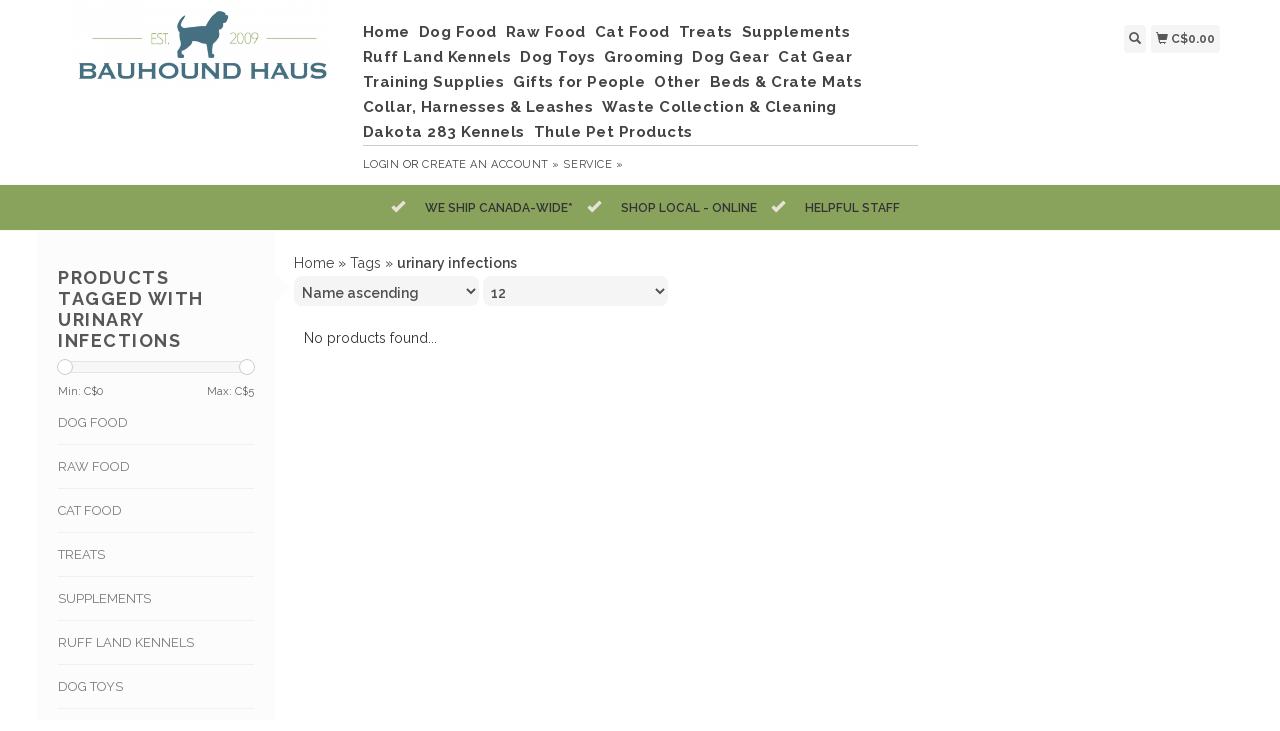

--- FILE ---
content_type: text/html;charset=utf-8
request_url: https://shop.bauhoundhaus.ca/tags/urinary-infections/
body_size: 8917
content:
<!DOCTYPE html>
<html lang="en">
  <head>
    <title>urinary infections - Bauhound Haus</title>
    <meta charset="utf-8"/>
<!-- [START] 'blocks/head.rain' -->
<!--

  (c) 2008-2026 Lightspeed Netherlands B.V.
  http://www.lightspeedhq.com
  Generated: 01-02-2026 @ 00:34:20

-->
<link rel="canonical" href="https://shop.bauhoundhaus.ca/tags/urinary-infections/"/>
<link rel="alternate" href="https://shop.bauhoundhaus.ca/index.rss" type="application/rss+xml" title="New products"/>
<meta name="robots" content="noodp,noydir"/>
<meta name="google-site-verification" content="2iwKq90HMFML-bhF-TqpzRf7dBhnvvz7IiG9vpIdqf0"/>
<meta property="og:url" content="https://shop.bauhoundhaus.ca/tags/urinary-infections/?source=facebook"/>
<meta property="og:site_name" content="Bauhound Haus"/>
<meta property="og:title" content="urinary infections"/>
<meta property="og:description" content="Shop for all the best foods, treats and gear for your dog and cat."/>
<script>
<meta name="p:domain_verify" content="f6287930b7991f5b83a83084a968a6ee"/>
</script>
<!--[if lt IE 9]>
<script src="https://cdn.shoplightspeed.com/assets/html5shiv.js?2025-02-20"></script>
<![endif]-->
<!-- [END] 'blocks/head.rain' -->
    <meta name="viewport" content="width=device-width, initial-scale=1.0" />
    <meta name="apple-mobile-web-app-capable" content="yes" />
    <meta name="apple-mobile-web-app-status-bar-style" content="black" />

    <meta content="urinary, infections, Dog,cat,raw dog food,free delivery,ontario, canada, milton, fergus, orangeville,burlington,georgetown,acton,guelph,dog food,cat food" name="keywords" />
    <meta content="Shop for all the best foods, treats and gear for your dog and cat." name="description" />
    <meta charset="UTF-8" />
    <link href="https://cdn.shoplightspeed.com/shops/633510/themes/139/v/159700/assets/favicon.ico?20201225005147" rel="shortcut icon" type="image/x-icon" />
    <link
      href="//fonts.googleapis.com/css?family=Raleway:400,300,500,600,700"
      rel="stylesheet"
      type="text/css"
    />
    <link href="https://cdn.shoplightspeed.com/shops/633510/themes/139/assets/bootstrap.css?2024071117213720200921104914" rel="Stylesheet" type="text/css" />
    <link href="https://cdn.shoplightspeed.com/shops/633510/themes/139/assets/responsive.css?2024071117213720200921104914" rel="Stylesheet" type="text/css" />

    <link href="https://cdn.shoplightspeed.com/shops/633510/themes/139/assets/jquery-sidr-dark.css?2024071117213720200921104914" rel="Stylesheet" type="text/css" />
    <link href="https://cdn.shoplightspeed.com/shops/633510/themes/139/assets/framework.css?2024071117213720200921104914" rel="Stylesheet" type="text/css" />
    <link href="https://cdn.shoplightspeed.com/assets/gui-2-0.css?2025-02-20" rel="Stylesheet" type="text/css" />
    <link href="https://cdn.shoplightspeed.com/shops/633510/themes/139/assets/custom.css?2024071117213720200921104914" rel="Stylesheet" type="text/css" />
    <script src="https://cdn.shoplightspeed.com/assets/jquery-1-9-1.js?2025-02-20" type="text/javascript"></script>
    <script src="https://cdn.shoplightspeed.com/assets/jquery-ui-1-10-1.js?2025-02-20" type="text/javascript"></script>
    <script src="https://cdn.shoplightspeed.com/assets/jquery-migrate-1-1-1.js?2025-02-20" type="text/javascript"></script>
    <script src="https://cdn.shoplightspeed.com/shops/633510/themes/139/assets/jquery-sticky-kit.js?2024071117213720200921104914" type="text/javascript"></script>
    <script src="https://cdn.shoplightspeed.com/assets/gui.js?2025-02-20" type="text/javascript"></script>
    <script src="https://cdn.shoplightspeed.com/shops/633510/themes/139/assets/jcarousel.js?2024071117213720200921104914" type="text/javascript"></script>
    <script src="https://cdn.shoplightspeed.com/shops/633510/themes/139/assets/main.js?2024071117213720200921104914" type="text/javascript"></script>
    <script src="https://cdn.shoplightspeed.com/shops/633510/themes/139/assets/jquery-zoom-min.js?2024071117213720200921104914" type="text/javascript"></script>
    <script src="https://cdn.shoplightspeed.com/shops/633510/themes/139/assets/jquery-lazyload.js?2024071117213720200921104914" type="text/javascript"></script>
    <script src="https://cdn.shoplightspeed.com/shops/633510/themes/139/assets/jquery-sidr-min.js?2024071117213720200921104914" type="text/javascript"></script>
    <script src="https://cdn.shoplightspeed.com/shops/633510/themes/139/assets/uspticker.js?2024071117213720200921104914" type="text/javascript"></script>
    <script type="text/javascript" src="https://cdn.shoplightspeed.com/shops/633510/themes/139/assets/share42.js?2024071117213720200921104914"></script>
  </head>
  <body>
    
    <div id="headercontainer">
  <header class="container labels">
    <div class="col-md-3 logocontainer col-xs-6">
      <a class="logo" href="https://shop.bauhoundhaus.ca/" title="Bauhound Haus">
        <img alt="Bauhound Haus" src="https://cdn.shoplightspeed.com/shops/633510/themes/139/v/159702/assets/logo.png?20201225005745" class="img-responsive" />

              </a>
    </div>

    <div class="no-underline hidden-md hidden-lg headerlinks">
      <div class="login right">
        <a href="https://shop.bauhoundhaus.ca/account/"> <span class="glyphicon glyphicon-user"></span></a>
      </div>
    </div>

    <nav>
      <div class="col-md-6 hidden-xs hidden-sm">
        <ul class="navbar top-buffer">
          <li class="item home ">
            <a class="itemLink" href="https://shop.bauhoundhaus.ca/">Home</a>
          </li>

                      <li class="item sub">
              <a class="itemLink" href="https://shop.bauhoundhaus.ca/dog-food/" title="Dog Food">Dog Food</a>

                              <ul class="subnav">
                                      <li class="subitem">
                      <a class="subitemLink" href="https://shop.bauhoundhaus.ca/dog-food/kibble/" title="Kibble">Kibble</a>

                                              <ul class="subnav">
                                                      <li class="subitem">
                              <a class="subitemLink" href="https://shop.bauhoundhaus.ca/dog-food/kibble/brand/" title="Brand">Brand</a>
                            </li>
                                                  </ul>
                                          </li>
                                      <li class="subitem">
                      <a class="subitemLink" href="https://shop.bauhoundhaus.ca/dog-food/dehydrated/" title="Dehydrated">Dehydrated</a>

                                              <ul class="subnav">
                                                      <li class="subitem">
                              <a class="subitemLink" href="https://shop.bauhoundhaus.ca/dog-food/dehydrated/brand/" title="Brand">Brand</a>
                            </li>
                                                  </ul>
                                          </li>
                                      <li class="subitem">
                      <a class="subitemLink" href="https://shop.bauhoundhaus.ca/dog-food/meal-toppers/" title="Meal Toppers">Meal Toppers</a>

                                              <ul class="subnav">
                                                      <li class="subitem">
                              <a class="subitemLink" href="https://shop.bauhoundhaus.ca/dog-food/meal-toppers/brand/" title="Brand">Brand</a>
                            </li>
                                                  </ul>
                                          </li>
                                      <li class="subitem">
                      <a class="subitemLink" href="https://shop.bauhoundhaus.ca/dog-food/freezed-dried/" title="Freezed Dried">Freezed Dried</a>

                                              <ul class="subnav">
                                                      <li class="subitem">
                              <a class="subitemLink" href="https://shop.bauhoundhaus.ca/dog-food/freezed-dried/brand/" title="Brand">Brand</a>
                            </li>
                                                  </ul>
                                          </li>
                                      <li class="subitem">
                      <a class="subitemLink" href="https://shop.bauhoundhaus.ca/dog-food/canned/" title="Canned">Canned</a>

                                              <ul class="subnav">
                                                      <li class="subitem">
                              <a class="subitemLink" href="https://shop.bauhoundhaus.ca/dog-food/canned/brand/" title="Brand">Brand</a>
                            </li>
                                                  </ul>
                                          </li>
                                  </ul>
                          </li>
                      <li class="item sub">
              <a class="itemLink" href="https://shop.bauhoundhaus.ca/raw-food/" title="Raw Food">Raw Food</a>

                              <ul class="subnav">
                                      <li class="subitem">
                      <a class="subitemLink" href="https://shop.bauhoundhaus.ca/raw-food/raw-dog-food/" title="Raw Dog Food">Raw Dog Food</a>

                                              <ul class="subnav">
                                                      <li class="subitem">
                              <a class="subitemLink" href="https://shop.bauhoundhaus.ca/raw-food/raw-dog-food/brand/" title="Brand">Brand</a>
                            </li>
                                                  </ul>
                                          </li>
                                      <li class="subitem">
                      <a class="subitemLink" href="https://shop.bauhoundhaus.ca/raw-food/raw-cat-food/" title="Raw Cat Food">Raw Cat Food</a>

                                              <ul class="subnav">
                                                      <li class="subitem">
                              <a class="subitemLink" href="https://shop.bauhoundhaus.ca/raw-food/raw-cat-food/brand/" title="Brand">Brand</a>
                            </li>
                                                  </ul>
                                          </li>
                                      <li class="subitem">
                      <a class="subitemLink" href="https://shop.bauhoundhaus.ca/raw-food/raw-bones/" title="Raw Bones">Raw Bones</a>

                                              <ul class="subnav">
                                                      <li class="subitem">
                              <a class="subitemLink" href="https://shop.bauhoundhaus.ca/raw-food/raw-bones/recreational-bones/" title="Recreational Bones">Recreational Bones</a>
                            </li>
                                                      <li class="subitem">
                              <a class="subitemLink" href="https://shop.bauhoundhaus.ca/raw-food/raw-bones/raw-meaty-bones/" title="Raw Meaty Bones">Raw Meaty Bones</a>
                            </li>
                                                      <li class="subitem">
                              <a class="subitemLink" href="https://shop.bauhoundhaus.ca/raw-food/raw-bones/brand/" title="Brand ">Brand </a>
                            </li>
                                                  </ul>
                                          </li>
                                      <li class="subitem">
                      <a class="subitemLink" href="https://shop.bauhoundhaus.ca/raw-food/fresh-frozen-add-ons/" title="Fresh Frozen Add-Ons">Fresh Frozen Add-Ons</a>

                                              <ul class="subnav">
                                                      <li class="subitem">
                              <a class="subitemLink" href="https://shop.bauhoundhaus.ca/raw-food/fresh-frozen-add-ons/brand/" title="Brand">Brand</a>
                            </li>
                                                  </ul>
                                          </li>
                                  </ul>
                          </li>
                      <li class="item sub">
              <a class="itemLink" href="https://shop.bauhoundhaus.ca/cat-food/" title="Cat Food">Cat Food</a>

                              <ul class="subnav">
                                      <li class="subitem">
                      <a class="subitemLink" href="https://shop.bauhoundhaus.ca/cat-food/kibble/" title="Kibble">Kibble</a>

                                              <ul class="subnav">
                                                      <li class="subitem">
                              <a class="subitemLink" href="https://shop.bauhoundhaus.ca/cat-food/kibble/brand/" title="Brand">Brand</a>
                            </li>
                                                  </ul>
                                          </li>
                                      <li class="subitem">
                      <a class="subitemLink" href="https://shop.bauhoundhaus.ca/cat-food/canned-food/" title="Canned Food">Canned Food</a>

                                              <ul class="subnav">
                                                      <li class="subitem">
                              <a class="subitemLink" href="https://shop.bauhoundhaus.ca/cat-food/canned-food/brand/" title="Brand ">Brand </a>
                            </li>
                                                  </ul>
                                          </li>
                                      <li class="subitem">
                      <a class="subitemLink" href="https://shop.bauhoundhaus.ca/cat-food/dehydrated-freeze-dried/" title="Dehydrated / Freeze Dried">Dehydrated / Freeze Dried</a>

                                              <ul class="subnav">
                                                      <li class="subitem">
                              <a class="subitemLink" href="https://shop.bauhoundhaus.ca/cat-food/dehydrated-freeze-dried/brand/" title="Brand">Brand</a>
                            </li>
                                                  </ul>
                                          </li>
                                  </ul>
                          </li>
                      <li class="item sub">
              <a class="itemLink" href="https://shop.bauhoundhaus.ca/treats/" title="Treats">Treats</a>

                              <ul class="subnav">
                                      <li class="subitem">
                      <a class="subitemLink" href="https://shop.bauhoundhaus.ca/treats/bones-chews/" title="Bones &amp; Chews">Bones &amp; Chews</a>

                                              <ul class="subnav">
                                                      <li class="subitem">
                              <a class="subitemLink" href="https://shop.bauhoundhaus.ca/treats/bones-chews/brand/" title="Brand">Brand</a>
                            </li>
                                                  </ul>
                                          </li>
                                      <li class="subitem">
                      <a class="subitemLink" href="https://shop.bauhoundhaus.ca/treats/dental-treats/" title="Dental Treats">Dental Treats</a>

                                              <ul class="subnav">
                                                      <li class="subitem">
                              <a class="subitemLink" href="https://shop.bauhoundhaus.ca/treats/dental-treats/brand/" title="Brand">Brand</a>
                            </li>
                                                  </ul>
                                          </li>
                                      <li class="subitem">
                      <a class="subitemLink" href="https://shop.bauhoundhaus.ca/treats/dehydrated-freeze-dried-treats/" title="Dehydrated / Freeze-Dried Treats">Dehydrated / Freeze-Dried Treats</a>

                                              <ul class="subnav">
                                                      <li class="subitem">
                              <a class="subitemLink" href="https://shop.bauhoundhaus.ca/treats/dehydrated-freeze-dried-treats/brand/" title="Brand">Brand</a>
                            </li>
                                                  </ul>
                                          </li>
                                      <li class="subitem">
                      <a class="subitemLink" href="https://shop.bauhoundhaus.ca/treats/baked-treats/" title="Baked Treats">Baked Treats</a>

                                              <ul class="subnav">
                                                      <li class="subitem">
                              <a class="subitemLink" href="https://shop.bauhoundhaus.ca/treats/baked-treats/brand/" title="Brand">Brand</a>
                            </li>
                                                  </ul>
                                          </li>
                                  </ul>
                          </li>
                      <li class="item sub">
              <a class="itemLink" href="https://shop.bauhoundhaus.ca/supplements/" title="Supplements">Supplements</a>

                              <ul class="subnav">
                                      <li class="subitem">
                      <a class="subitemLink" href="https://shop.bauhoundhaus.ca/supplements/joint-supplements/" title="Joint Supplements">Joint Supplements</a>

                                              <ul class="subnav">
                                                      <li class="subitem">
                              <a class="subitemLink" href="https://shop.bauhoundhaus.ca/supplements/joint-supplements/brand/" title="Brand">Brand</a>
                            </li>
                                                  </ul>
                                          </li>
                                      <li class="subitem">
                      <a class="subitemLink" href="https://shop.bauhoundhaus.ca/supplements/omegas/" title="Omega&#039;s">Omega&#039;s</a>

                                              <ul class="subnav">
                                                      <li class="subitem">
                              <a class="subitemLink" href="https://shop.bauhoundhaus.ca/supplements/omegas/brand/" title="Brand">Brand</a>
                            </li>
                                                  </ul>
                                          </li>
                                      <li class="subitem">
                      <a class="subitemLink" href="https://shop.bauhoundhaus.ca/supplements/digestive/" title="Digestive">Digestive</a>

                                              <ul class="subnav">
                                                      <li class="subitem">
                              <a class="subitemLink" href="https://shop.bauhoundhaus.ca/supplements/digestive/brand/" title="Brand">Brand</a>
                            </li>
                                                  </ul>
                                          </li>
                                      <li class="subitem">
                      <a class="subitemLink" href="https://shop.bauhoundhaus.ca/supplements/seasonal/" title="Seasonal">Seasonal</a>

                                              <ul class="subnav">
                                                      <li class="subitem">
                              <a class="subitemLink" href="https://shop.bauhoundhaus.ca/supplements/seasonal/brand/" title="Brand">Brand</a>
                            </li>
                                                  </ul>
                                          </li>
                                      <li class="subitem">
                      <a class="subitemLink" href="https://shop.bauhoundhaus.ca/supplements/anxiety/" title="Anxiety">Anxiety</a>

                                              <ul class="subnav">
                                                      <li class="subitem">
                              <a class="subitemLink" href="https://shop.bauhoundhaus.ca/supplements/anxiety/brand/" title="Brand">Brand</a>
                            </li>
                                                  </ul>
                                          </li>
                                  </ul>
                          </li>
                      <li class="item sub">
              <a class="itemLink" href="https://shop.bauhoundhaus.ca/ruff-land-kennels/" title="Ruff Land Kennels">Ruff Land Kennels</a>

                              <ul class="subnav">
                                      <li class="subitem">
                      <a class="subitemLink" href="https://shop.bauhoundhaus.ca/ruff-land-kennels/kennels/" title="Kennels">Kennels</a>

                                          </li>
                                      <li class="subitem">
                      <a class="subitemLink" href="https://shop.bauhoundhaus.ca/ruff-land-kennels/accessories/" title="Accessories">Accessories</a>

                                              <ul class="subnav">
                                                      <li class="subitem">
                              <a class="subitemLink" href="https://shop.bauhoundhaus.ca/ruff-land-kennels/accessories/cluster-cluck/" title="Cluster Cluck">Cluster Cluck</a>
                            </li>
                                                      <li class="subitem">
                              <a class="subitemLink" href="https://shop.bauhoundhaus.ca/ruff-land-kennels/accessories/kennel-accessories/" title="Kennel Accessories">Kennel Accessories</a>
                            </li>
                                                      <li class="subitem">
                              <a class="subitemLink" href="https://shop.bauhoundhaus.ca/ruff-land-kennels/accessories/top-tray/" title="Top Tray">Top Tray</a>
                            </li>
                                                      <li class="subitem">
                              <a class="subitemLink" href="https://shop.bauhoundhaus.ca/ruff-land-kennels/accessories/watering-hole/" title="Watering Hole">Watering Hole</a>
                            </li>
                                                  </ul>
                                          </li>
                                  </ul>
                          </li>
                      <li class="item sub">
              <a class="itemLink" href="https://shop.bauhoundhaus.ca/dog-toys/" title="Dog Toys">Dog Toys</a>

                              <ul class="subnav">
                                      <li class="subitem">
                      <a class="subitemLink" href="https://shop.bauhoundhaus.ca/dog-toys/chew/" title="Chew">Chew</a>

                                              <ul class="subnav">
                                                      <li class="subitem">
                              <a class="subitemLink" href="https://shop.bauhoundhaus.ca/dog-toys/chew/brand/" title="Brand">Brand</a>
                            </li>
                                                  </ul>
                                          </li>
                                      <li class="subitem">
                      <a class="subitemLink" href="https://shop.bauhoundhaus.ca/dog-toys/stuffies/" title="Stuffies">Stuffies</a>

                                              <ul class="subnav">
                                                      <li class="subitem">
                              <a class="subitemLink" href="https://shop.bauhoundhaus.ca/dog-toys/stuffies/brand/" title="Brand">Brand</a>
                            </li>
                                                  </ul>
                                          </li>
                                      <li class="subitem">
                      <a class="subitemLink" href="https://shop.bauhoundhaus.ca/dog-toys/holiday/" title="Holiday">Holiday</a>

                                          </li>
                                      <li class="subitem">
                      <a class="subitemLink" href="https://shop.bauhoundhaus.ca/dog-toys/interactive-games/" title="Interactive Games">Interactive Games</a>

                                              <ul class="subnav">
                                                      <li class="subitem">
                              <a class="subitemLink" href="https://shop.bauhoundhaus.ca/dog-toys/interactive-games/brand/" title="Brand">Brand</a>
                            </li>
                                                  </ul>
                                          </li>
                                  </ul>
                          </li>
                      <li class="item sub">
              <a class="itemLink" href="https://shop.bauhoundhaus.ca/grooming/" title="Grooming">Grooming</a>

                              <ul class="subnav">
                                      <li class="subitem">
                      <a class="subitemLink" href="https://shop.bauhoundhaus.ca/grooming/shampoo-conditioner/" title="Shampoo &amp; Conditioner">Shampoo &amp; Conditioner</a>

                                              <ul class="subnav">
                                                      <li class="subitem">
                              <a class="subitemLink" href="https://shop.bauhoundhaus.ca/grooming/shampoo-conditioner/brand/" title="Brand">Brand</a>
                            </li>
                                                  </ul>
                                          </li>
                                      <li class="subitem">
                      <a class="subitemLink" href="https://shop.bauhoundhaus.ca/grooming/grooming-tools/" title="Grooming Tools">Grooming Tools</a>

                                              <ul class="subnav">
                                                      <li class="subitem">
                              <a class="subitemLink" href="https://shop.bauhoundhaus.ca/grooming/grooming-tools/brand/" title="Brand">Brand</a>
                            </li>
                                                  </ul>
                                          </li>
                                      <li class="subitem">
                      <a class="subitemLink" href="https://shop.bauhoundhaus.ca/grooming/dental/" title="Dental">Dental</a>

                                              <ul class="subnav">
                                                      <li class="subitem">
                              <a class="subitemLink" href="https://shop.bauhoundhaus.ca/grooming/dental/brand/" title="Brand">Brand</a>
                            </li>
                                                  </ul>
                                          </li>
                                      <li class="subitem">
                      <a class="subitemLink" href="https://shop.bauhoundhaus.ca/grooming/spritzers-perfumes/" title="Spritzers &amp; Perfumes">Spritzers &amp; Perfumes</a>

                                              <ul class="subnav">
                                                      <li class="subitem">
                              <a class="subitemLink" href="https://shop.bauhoundhaus.ca/grooming/spritzers-perfumes/brand/" title="Brand">Brand</a>
                            </li>
                                                  </ul>
                                          </li>
                                      <li class="subitem">
                      <a class="subitemLink" href="https://shop.bauhoundhaus.ca/grooming/brushes/" title="Brushes">Brushes</a>

                                              <ul class="subnav">
                                                      <li class="subitem">
                              <a class="subitemLink" href="https://shop.bauhoundhaus.ca/grooming/brushes/brand/" title="Brand">Brand</a>
                            </li>
                                                  </ul>
                                          </li>
                                      <li class="subitem">
                      <a class="subitemLink" href="https://shop.bauhoundhaus.ca/grooming/wipes/" title="Wipes">Wipes</a>

                                              <ul class="subnav">
                                                      <li class="subitem">
                              <a class="subitemLink" href="https://shop.bauhoundhaus.ca/grooming/wipes/brand/" title="Brand">Brand</a>
                            </li>
                                                  </ul>
                                          </li>
                                  </ul>
                          </li>
                      <li class="item sub">
              <a class="itemLink" href="https://shop.bauhoundhaus.ca/dog-gear/" title="Dog Gear">Dog Gear</a>

                              <ul class="subnav">
                                      <li class="subitem">
                      <a class="subitemLink" href="https://shop.bauhoundhaus.ca/dog-gear/clothing/" title="Clothing">Clothing</a>

                                              <ul class="subnav">
                                                      <li class="subitem">
                              <a class="subitemLink" href="https://shop.bauhoundhaus.ca/dog-gear/clothing/sweaters/" title="Sweaters">Sweaters</a>
                            </li>
                                                      <li class="subitem">
                              <a class="subitemLink" href="https://shop.bauhoundhaus.ca/dog-gear/clothing/jackets/" title="Jackets">Jackets</a>
                            </li>
                                                      <li class="subitem">
                              <a class="subitemLink" href="https://shop.bauhoundhaus.ca/dog-gear/clothing/boots-socks-shoes/" title="Boots/ Socks/ Shoes">Boots/ Socks/ Shoes</a>
                            </li>
                                                  </ul>
                                          </li>
                                      <li class="subitem">
                      <a class="subitemLink" href="https://shop.bauhoundhaus.ca/dog-gear/backpacks/" title="Backpacks">Backpacks</a>

                                          </li>
                                      <li class="subitem">
                      <a class="subitemLink" href="https://shop.bauhoundhaus.ca/dog-gear/life-jackets/" title="Life Jackets">Life Jackets</a>

                                          </li>
                                      <li class="subitem">
                      <a class="subitemLink" href="https://shop.bauhoundhaus.ca/dog-gear/bug-repellents/" title="Bug Repellents">Bug Repellents</a>

                                              <ul class="subnav">
                                                      <li class="subitem">
                              <a class="subitemLink" href="https://shop.bauhoundhaus.ca/dog-gear/bug-repellents/brand/" title="Brand">Brand</a>
                            </li>
                                                  </ul>
                                          </li>
                                      <li class="subitem">
                      <a class="subitemLink" href="https://shop.bauhoundhaus.ca/dog-gear/travel/" title="Travel">Travel</a>

                                              <ul class="subnav">
                                                      <li class="subitem">
                              <a class="subitemLink" href="https://shop.bauhoundhaus.ca/dog-gear/travel/brand/" title="Brand">Brand</a>
                            </li>
                                                  </ul>
                                          </li>
                                      <li class="subitem">
                      <a class="subitemLink" href="https://shop.bauhoundhaus.ca/dog-gear/bowls-feeders/" title="Bowls &amp; Feeders">Bowls &amp; Feeders</a>

                                              <ul class="subnav">
                                                      <li class="subitem">
                              <a class="subitemLink" href="https://shop.bauhoundhaus.ca/dog-gear/bowls-feeders/stainless-steel/" title="Stainless Steel">Stainless Steel</a>
                            </li>
                                                      <li class="subitem">
                              <a class="subitemLink" href="https://shop.bauhoundhaus.ca/dog-gear/bowls-feeders/ceramic/" title="Ceramic">Ceramic</a>
                            </li>
                                                      <li class="subitem">
                              <a class="subitemLink" href="https://shop.bauhoundhaus.ca/dog-gear/bowls-feeders/wooden/" title="Wooden">Wooden</a>
                            </li>
                                                      <li class="subitem">
                              <a class="subitemLink" href="https://shop.bauhoundhaus.ca/dog-gear/bowls-feeders/travel-bowl/" title="Travel Bowl ">Travel Bowl </a>
                            </li>
                                                      <li class="subitem">
                              <a class="subitemLink" href="https://shop.bauhoundhaus.ca/dog-gear/bowls-feeders/slow-feeder-licking-matt/" title="Slow Feeder/ Licking Matt ">Slow Feeder/ Licking Matt </a>
                            </li>
                                                      <li class="subitem">
                              <a class="subitemLink" href="https://shop.bauhoundhaus.ca/dog-gear/bowls-feeders/feeding-supply/" title="Feeding supply ">Feeding supply </a>
                            </li>
                                                  </ul>
                                          </li>
                                  </ul>
                          </li>
                      <li class="item sub">
              <a class="itemLink" href="https://shop.bauhoundhaus.ca/cat-gear/" title="Cat Gear">Cat Gear</a>

                              <ul class="subnav">
                                      <li class="subitem">
                      <a class="subitemLink" href="https://shop.bauhoundhaus.ca/cat-gear/cat-bowl/" title="Cat bowl">Cat bowl</a>

                                              <ul class="subnav">
                                                      <li class="subitem">
                              <a class="subitemLink" href="https://shop.bauhoundhaus.ca/cat-gear/cat-bowl/brand/" title="Brand">Brand</a>
                            </li>
                                                      <li class="subitem">
                              <a class="subitemLink" href="https://shop.bauhoundhaus.ca/cat-gear/cat-bowl/slow-feeder-licking-matt/" title="Slow Feeder/ Licking Matt">Slow Feeder/ Licking Matt</a>
                            </li>
                                                  </ul>
                                          </li>
                                      <li class="subitem">
                      <a class="subitemLink" href="https://shop.bauhoundhaus.ca/cat-gear/cat-toys/" title="Cat Toys">Cat Toys</a>

                                              <ul class="subnav">
                                                      <li class="subitem">
                              <a class="subitemLink" href="https://shop.bauhoundhaus.ca/cat-gear/cat-toys/brand/" title="Brand">Brand</a>
                            </li>
                                                  </ul>
                                          </li>
                                      <li class="subitem">
                      <a class="subitemLink" href="https://shop.bauhoundhaus.ca/cat-gear/cat-treats/" title="Cat Treats">Cat Treats</a>

                                              <ul class="subnav">
                                                      <li class="subitem">
                              <a class="subitemLink" href="https://shop.bauhoundhaus.ca/cat-gear/cat-treats/brand/" title="Brand">Brand</a>
                            </li>
                                                  </ul>
                                          </li>
                                  </ul>
                          </li>
                      <li class="item">
              <a class="itemLink" href="https://shop.bauhoundhaus.ca/training-supplies/" title="Training Supplies">Training Supplies</a>

                          </li>
                      <li class="item sub">
              <a class="itemLink" href="https://shop.bauhoundhaus.ca/gifts-for-people/" title="Gifts for People">Gifts for People</a>

                              <ul class="subnav">
                                      <li class="subitem">
                      <a class="subitemLink" href="https://shop.bauhoundhaus.ca/gifts-for-people/magnets/" title="Magnets">Magnets</a>

                                          </li>
                                      <li class="subitem">
                      <a class="subitemLink" href="https://shop.bauhoundhaus.ca/gifts-for-people/mugs/" title="Mugs">Mugs</a>

                                          </li>
                                      <li class="subitem">
                      <a class="subitemLink" href="https://shop.bauhoundhaus.ca/gifts-for-people/signs/" title="Signs">Signs</a>

                                          </li>
                                      <li class="subitem">
                      <a class="subitemLink" href="https://shop.bauhoundhaus.ca/gifts-for-people/picture-frames/" title="Picture Frames">Picture Frames</a>

                                          </li>
                                      <li class="subitem">
                      <a class="subitemLink" href="https://shop.bauhoundhaus.ca/gifts-for-people/other/" title="Other">Other</a>

                                          </li>
                                  </ul>
                          </li>
                      <li class="item">
              <a class="itemLink" href="https://shop.bauhoundhaus.ca/other/" title="Other">Other</a>

                          </li>
                      <li class="item">
              <a class="itemLink" href="https://shop.bauhoundhaus.ca/beds-crate-mats/" title="Beds &amp; Crate Mats">Beds &amp; Crate Mats</a>

                          </li>
                      <li class="item sub">
              <a class="itemLink" href="https://shop.bauhoundhaus.ca/collar-harnesses-leashes/" title="Collar, Harnesses &amp; Leashes">Collar, Harnesses &amp; Leashes</a>

                              <ul class="subnav">
                                      <li class="subitem">
                      <a class="subitemLink" href="https://shop.bauhoundhaus.ca/collar-harnesses-leashes/harnesses/" title="Harnesses">Harnesses</a>

                                              <ul class="subnav">
                                                      <li class="subitem">
                              <a class="subitemLink" href="https://shop.bauhoundhaus.ca/collar-harnesses-leashes/harnesses/brand/" title="Brand ">Brand </a>
                            </li>
                                                  </ul>
                                          </li>
                                      <li class="subitem">
                      <a class="subitemLink" href="https://shop.bauhoundhaus.ca/collar-harnesses-leashes/leashes/" title="Leashes">Leashes</a>

                                              <ul class="subnav">
                                                      <li class="subitem">
                              <a class="subitemLink" href="https://shop.bauhoundhaus.ca/collar-harnesses-leashes/leashes/brand/" title="Brand">Brand</a>
                            </li>
                                                  </ul>
                                          </li>
                                      <li class="subitem">
                      <a class="subitemLink" href="https://shop.bauhoundhaus.ca/collar-harnesses-leashes/collars/" title="Collars">Collars</a>

                                              <ul class="subnav">
                                                      <li class="subitem">
                              <a class="subitemLink" href="https://shop.bauhoundhaus.ca/collar-harnesses-leashes/collars/brand/" title="Brand">Brand</a>
                            </li>
                                                  </ul>
                                          </li>
                                  </ul>
                          </li>
                      <li class="item sub">
              <a class="itemLink" href="https://shop.bauhoundhaus.ca/waste-collection-cleaning/" title="Waste Collection &amp; Cleaning">Waste Collection &amp; Cleaning</a>

                              <ul class="subnav">
                                      <li class="subitem">
                      <a class="subitemLink" href="https://shop.bauhoundhaus.ca/waste-collection-cleaning/waste-management/" title="Waste Management">Waste Management</a>

                                              <ul class="subnav">
                                                      <li class="subitem">
                              <a class="subitemLink" href="https://shop.bauhoundhaus.ca/waste-collection-cleaning/waste-management/brand/" title="Brand">Brand</a>
                            </li>
                                                  </ul>
                                          </li>
                                      <li class="subitem">
                      <a class="subitemLink" href="https://shop.bauhoundhaus.ca/waste-collection-cleaning/odour-control/" title="Odour Control">Odour Control</a>

                                              <ul class="subnav">
                                                      <li class="subitem">
                              <a class="subitemLink" href="https://shop.bauhoundhaus.ca/waste-collection-cleaning/odour-control/brand/" title="Brand">Brand</a>
                            </li>
                                                  </ul>
                                          </li>
                                      <li class="subitem">
                      <a class="subitemLink" href="https://shop.bauhoundhaus.ca/waste-collection-cleaning/cleaning-supplies/" title="Cleaning Supplies">Cleaning Supplies</a>

                                              <ul class="subnav">
                                                      <li class="subitem">
                              <a class="subitemLink" href="https://shop.bauhoundhaus.ca/waste-collection-cleaning/cleaning-supplies/brand/" title="Brand">Brand</a>
                            </li>
                                                  </ul>
                                          </li>
                                      <li class="subitem">
                      <a class="subitemLink" href="https://shop.bauhoundhaus.ca/waste-collection-cleaning/poop-bags/" title="Poop Bags">Poop Bags</a>

                                              <ul class="subnav">
                                                      <li class="subitem">
                              <a class="subitemLink" href="https://shop.bauhoundhaus.ca/waste-collection-cleaning/poop-bags/brand/" title="Brand">Brand</a>
                            </li>
                                                  </ul>
                                          </li>
                                  </ul>
                          </li>
                      <li class="item sub">
              <a class="itemLink" href="https://shop.bauhoundhaus.ca/dakota-283-kennels/" title="Dakota 283 Kennels">Dakota 283 Kennels</a>

                              <ul class="subnav">
                                      <li class="subitem">
                      <a class="subitemLink" href="https://shop.bauhoundhaus.ca/dakota-283-kennels/g3-kennels/" title="G3 Kennels">G3 Kennels</a>

                                          </li>
                                      <li class="subitem">
                      <a class="subitemLink" href="https://shop.bauhoundhaus.ca/dakota-283-kennels/hero-kennel/" title="Hero Kennel">Hero Kennel</a>

                                          </li>
                                      <li class="subitem">
                      <a class="subitemLink" href="https://shop.bauhoundhaus.ca/dakota-283-kennels/crate-kennel/" title="Crate Kennel">Crate Kennel</a>

                                          </li>
                                      <li class="subitem">
                      <a class="subitemLink" href="https://shop.bauhoundhaus.ca/dakota-283-kennels/accessories/" title="Accessories">Accessories</a>

                                          </li>
                                  </ul>
                          </li>
                      <li class="item sub">
              <a class="itemLink" href="https://shop.bauhoundhaus.ca/thule-pet-products/" title="Thule Pet Products">Thule Pet Products</a>

                              <ul class="subnav">
                                      <li class="subitem">
                      <a class="subitemLink" href="https://shop.bauhoundhaus.ca/thule-pet-products/crates/" title="Crates">Crates</a>

                                          </li>
                                      <li class="subitem">
                      <a class="subitemLink" href="https://shop.bauhoundhaus.ca/thule-pet-products/crate-accessories/" title="Crate Accessories ">Crate Accessories </a>

                                          </li>
                                      <li class="subitem">
                      <a class="subitemLink" href="https://shop.bauhoundhaus.ca/thule-pet-products/crash-tested-harneses/" title="Crash Tested Harneses">Crash Tested Harneses</a>

                                          </li>
                                      <li class="subitem">
                      <a class="subitemLink" href="https://shop.bauhoundhaus.ca/thule-pet-products/bike-trailers-strollers/" title="Bike Trailers &amp; Strollers">Bike Trailers &amp; Strollers</a>

                                          </li>
                                  </ul>
                          </li>
          
          
          
          
                  </ul>

        <div class="no-underline headerlinks">
          <ul class="login">
                          <li>
                <a href="https://shop.bauhoundhaus.ca/account/">Login</a> or
                <a href="https://shop.bauhoundhaus.ca/account/register/"> Create an account »</a>
              </li>
            
            <li>
              <a href="https://shop.bauhoundhaus.ca/service/" title="service">service »</a>
            </li>
          </ul>
        </div>
      </div>
    </nav>

    <div class="col-md-3 left col-sm-12 col-xs-12">
      <div class="detailcontainer right">
        <a class="burger left hidden-md hidden-lg">
          <div class="tui-dropdown-search">
            <span class="glyphicon glyphicon-menu-hamburger" aria-hidden="true"></span>
          </div>
        </a>
        <a class="searchview" href="#">
          <div class="tui-dropdown-search">
            <span class="glyphicon glyphicon-search"></span>
          </div>
        </a>
        <a class="cartview" href="https://shop.bauhoundhaus.ca/cart/">
          <div class="tui-dropdown-search">
            <span class="glyphicon glyphicon-shopping-cart"></span> C$0.00
          </div>
        </a>

        
              </div>
    </div>
  </header>
</div>

          <div class="topnav center">
        <ul id="fade">
                      <li>
              <span class="glyphicon glyphicon-ok"></span
              ><span class="usps">We ship Canada-wide* </span>
            </li>
                                <li>
              <span class="glyphicon glyphicon-ok"></span
              ><span class="usps">Shop local - online</span>
            </li>
                                <li>
              <span class="glyphicon glyphicon-ok"></span
              ><span class="usps">Helpful Staff</span>
            </li>
                            </ul>
      </div>
    
    <div class="clearfix"></div>

    <div id="searchcontainer">
      <div class="container search center top-padding">
        <h2>What are you looking for</h2>
        <form action="https://shop.bauhoundhaus.ca/search/" id="formSearch" method="get" name="formSearch">
          <input
            name="q"
            placeholder="Search"
            style="margin-right: 10px;"
            type="text"
            value=""
            autofocus
          />
          <a class="btn" href="#" onclick="$('#formSearch').submit();" title="Search"
            ><span>Search</span></a
          >
        </form>
        <a class="closesearch" href="#"><span class="glyphicon glyphicon-remove"></span></a>
      </div>
    </div>

    <div class="clearfix"></div>

    <div id="contentcontainer">
      <div class="container">
</div>

      <div class="container relative">


             <div class="row fauxrow">

     <div class="container relative ">
  <div class="row fauxrow ">
    <div class="featured top-padding col-md-2">
      <div class="sticky hidden-sm hidden-xs">
        <div class="arrow_box"></div>
        <div class="top-buffer">
          <div class="sidebar-box">

             


                        <h1>Products tagged with urinary infections</h1>



            <p></p>
       <form action="https://shop.bauhoundhaus.ca/tags/urinary-infections/" method="get" id="formPriceSlider">
  <input type="hidden" name="sort" value="asc">
  <input type="hidden" name="min" value="0" id="filter_form_min">
  <input type="hidden" name="max" value="5" id="filter_form_max">
  <div class="price-filter">
    <div class="sidebar-filter-slider">
      <div id="collection-filter-price"></div>
    </div>
    <div class="price-filter-range clearfix">
      <div class="min">Min: C$<span>0</span></div>
      <div class="max">Max: C$<span>5</span></div>
    </div>
    </div>
</form>
<form action="https://shop.bauhoundhaus.ca/tags/urinary-infections/" method="get" id="formFilter">
</form>
<form action="https://shop.bauhoundhaus.ca/tags/urinary-infections/" method="get" id="formBrands">
   <input type="hidden" name="sort" value="asc">
</form>

              
            <ul>
        <li class="item"><span class="arrow"></span><a href="https://shop.bauhoundhaus.ca/dog-food/" class="itemLink" title="Dog Food">Dog Food </a>
            </li>
           <li class="item"><span class="arrow"></span><a href="https://shop.bauhoundhaus.ca/raw-food/" class="itemLink" title="Raw Food">Raw Food </a>
            </li>
           <li class="item"><span class="arrow"></span><a href="https://shop.bauhoundhaus.ca/cat-food/" class="itemLink" title="Cat Food">Cat Food </a>
            </li>
           <li class="item"><span class="arrow"></span><a href="https://shop.bauhoundhaus.ca/treats/" class="itemLink" title="Treats">Treats </a>
            </li>
           <li class="item"><span class="arrow"></span><a href="https://shop.bauhoundhaus.ca/supplements/" class="itemLink" title="Supplements">Supplements </a>
            </li>
           <li class="item"><span class="arrow"></span><a href="https://shop.bauhoundhaus.ca/ruff-land-kennels/" class="itemLink" title="Ruff Land Kennels">Ruff Land Kennels </a>
            </li>
           <li class="item"><span class="arrow"></span><a href="https://shop.bauhoundhaus.ca/dog-toys/" class="itemLink" title="Dog Toys">Dog Toys </a>
            </li>
           <li class="item"><span class="arrow"></span><a href="https://shop.bauhoundhaus.ca/grooming/" class="itemLink" title="Grooming">Grooming </a>
            </li>
           <li class="item"><span class="arrow"></span><a href="https://shop.bauhoundhaus.ca/dog-gear/" class="itemLink" title="Dog Gear">Dog Gear </a>
            </li>
           <li class="item"><span class="arrow"></span><a href="https://shop.bauhoundhaus.ca/cat-gear/" class="itemLink" title="Cat Gear">Cat Gear </a>
            </li>
           <li class="item"><span class="arrow"></span><a href="https://shop.bauhoundhaus.ca/training-supplies/" class="itemLink" title="Training Supplies">Training Supplies </a>
            </li>
           <li class="item"><span class="arrow"></span><a href="https://shop.bauhoundhaus.ca/gifts-for-people/" class="itemLink" title="Gifts for People">Gifts for People </a>
            </li>
           <li class="item"><span class="arrow"></span><a href="https://shop.bauhoundhaus.ca/other/" class="itemLink" title="Other">Other </a>
            </li>
           <li class="item"><span class="arrow"></span><a href="https://shop.bauhoundhaus.ca/beds-crate-mats/" class="itemLink" title="Beds &amp; Crate Mats">Beds &amp; Crate Mats </a>
            </li>
           <li class="item"><span class="arrow"></span><a href="https://shop.bauhoundhaus.ca/collar-harnesses-leashes/" class="itemLink" title="Collar, Harnesses &amp; Leashes">Collar, Harnesses &amp; Leashes </a>
            </li>
           <li class="item"><span class="arrow"></span><a href="https://shop.bauhoundhaus.ca/waste-collection-cleaning/" class="itemLink" title="Waste Collection &amp; Cleaning">Waste Collection &amp; Cleaning </a>
            </li>
           <li class="item"><span class="arrow"></span><a href="https://shop.bauhoundhaus.ca/dakota-283-kennels/" class="itemLink" title="Dakota 283 Kennels">Dakota 283 Kennels </a>
            </li>
           <li class="item"><span class="arrow"></span><a href="https://shop.bauhoundhaus.ca/thule-pet-products/" class="itemLink" title="Thule Pet Products">Thule Pet Products </a>
            </li>
        </ul>
 </div>



        <a class="btn_alt top-buffer" href="https://shop.bauhoundhaus.ca/collection/">All products</a>
                              </div>
                         </div>
              </div>
             
      <div class="selectors col-md-80 right">

        <div class="no-underline">
          <a href="https://shop.bauhoundhaus.ca/" title="Home">Home</a>
                    » <a href="https://shop.bauhoundhaus.ca/tags/" title="Tags">Tags</a>
                    » <a href="https://shop.bauhoundhaus.ca/tags/urinary-infections/" title="urinary infections"><strong>urinary infections</strong></a>
                  </div>



      <div class="selection">
      <form action="https://shop.bauhoundhaus.ca/tags/urinary-infections/" method="get" id="formSortModeLimit">
        <input type="hidden" name="brand" value="">
        <input type="hidden" name="mode" value="grid">
          <div class="sort">
      <select name="sort" onchange="$('#formSortModeLimit').submit();">
                    <option value="popular">Popularity</option>
                    <option value="newest">Newest products</option>
                    <option value="lowest">Lowest price</option>
                    <option value="highest">Highest price</option>
                    <option value="asc" selected="selected">Name ascending</option>
                    <option value="desc">Name descending</option>
                </select>
  </div>

  <div class="limit">
      <select name="limit" onchange="$('#formSortModeLimit').submit();">
                    <option value="4">4</option>
                    <option value="8">8</option>
                    <option value="12" selected="selected">12</option>
                    <option value="16">16</option>
                    <option value="20">20</option>
                    <option value="24">24</option>
                </select>
  </div>


          

</form>
      </div>

      </div>
      <div class="col-md-80 col-sm-12 col-xs-12 right">

                 <div class="no-products-found">No products found...</div>
    



    </div>




      </div>



</div>

    </div>
    </div>

    
<div id="footercontainer">
  <div class="container">
    <div class="row top-padding">
      <div class="col-md-3 col-xs-6 col-sm-6">
        <h2>Customer support</h2>
        <ul class="footerlist no-underline no-list-style">
          <li style="list-style: none;"></li>
          <li>
            <a href="https://shop.bauhoundhaus.ca/service/about/" title="About BauHound Haus">About BauHound Haus</a>
          </li>
          <li style="list-style: none;"></li>
          <li>
            <a href="https://shop.bauhoundhaus.ca/service/general-terms-conditions/" title="General terms &amp; conditions">General terms &amp; conditions</a>
          </li>
          <li style="list-style: none;"></li>
          <li>
            <a href="https://shop.bauhoundhaus.ca/service/privacy-policy/" title="Privacy policy">Privacy policy</a>
          </li>
          <li style="list-style: none;"></li>
          <li>
            <a href="https://shop.bauhoundhaus.ca/service/shipping-returns/" title="Deliveries, Pickup &amp; Returns">Deliveries, Pickup &amp; Returns</a>
          </li>
          <li style="list-style: none;"></li>
          <li>
            <a href="https://shop.bauhoundhaus.ca/service/" title="Customer support">Customer support</a>
          </li>
          <li style="list-style: none;"></li>
          <li>
            <a href="https://shop.bauhoundhaus.ca/sitemap/" title="Sitemap">Sitemap</a>
          </li>
          <li style="list-style: none;"></li>
          <li>
            <a href="https://shop.bauhoundhaus.ca/service/shop-local-online/" title="Shop Local - Online">Shop Local - Online</a>
          </li>
          <li style="list-style: none;"></li>
          <li>
            <a href="https://shop.bauhoundhaus.ca/service/shipping-policy/" title="Shipping Policy">Shipping Policy</a>
          </li>
          <li style="list-style: none;"></li>
        </ul>
      </div>
      <div class="col-md-3 col-xs-6 col-sm-6">
        <h2>Products</h2>
        <ul class="footerlist no-underline no-list-style">
          <li>
            <a href="https://shop.bauhoundhaus.ca/collection/" title="All products">All products</a>
          </li>
          <li>
            <a href="https://shop.bauhoundhaus.ca/collection/?sort=newest" title="New products">New products</a>
          </li>
                    <li>
            <a href="https://shop.bauhoundhaus.ca/collection/offers/" title="Offers">Offers</a>
          </li>
                              <li>
            <a href="https://shop.bauhoundhaus.ca/index.rss" title="RSS feed">RSS feed</a>
          </li>
        </ul>
      </div>
      <div class="col-md-3 col-xs-6 col-sm-6">
        <h2>Account</h2>
        <ul class="footerlist no-underline no-list-style">
                      <li>
              <a href="https://shop.bauhoundhaus.ca/account/" title="Register">Register</a>
            </li>
                    <li>
            <a href="https://shop.bauhoundhaus.ca/account/orders/" title="My orders">My orders</a>
          </li>
                                      </ul>
      </div>
      <div class="col-md-3 col-xs-6 col-sm-6">
        <h2>BauHound Haus Inc</h2>
        <ul class="footerlist">
          <li></li>
          <li>905 878 5550</li>
          <li><a href="/cdn-cgi/l/email-protection" class="__cf_email__" data-cfemail="9fecf7f0efdffdfeeaf7f0eaf1fbf7feeaecb1fcfe">[email&#160;protected]</a></li>
        </ul>
        <div class="social-media top-padding">
                      <a class="social-icon facebook" href="https://www.facebook.com/bauhoundhaus" target="_blank" title="Facebook Bauhound Haus"></a>
                                <a class="social-icon twitter" href="https://twitter.com/BauHoundHaus" target="_blank" title="Twitter Bauhound Haus"></a>
                                                    <a class="social-icon youtube" href="https://www.youtube.com/channel/UCjfMAzeeGQsHVDMDz3ljTmg" target="_blank" title="Youtube Bauhound Haus"></a>
                                          <a class="social-icon instagram" href="https://www.instagram.com/bauhoundhaus" target="_blank" title="Instagram Bauhound Haus"></a>
                  </div>

              </div>
    </div>
  </div>

  <div class="bottomfooter">
    <div class="top-padding container">
      <div class="left">
        <span>
          Copyright
          2026
          Bauhound Haus
                      - Powered by
                          <a href="http://www.lightspeedhq.com" target="_blank" title="Lightspeed">Lightspeed</a>
                                            </span>
      </div>
      <div class="right">
                  <a href="https://shop.bauhoundhaus.ca/service/payment-methods/" title="Payment methods">
            <img alt="MasterCard"src="https://cdn.shoplightspeed.com/assets/icon-payment-mastercard.png?2025-02-20"title="MasterCard" />
          </a>
                  <a href="https://shop.bauhoundhaus.ca/service/payment-methods/" title="Payment methods">
            <img alt="Visa"src="https://cdn.shoplightspeed.com/assets/icon-payment-visa.png?2025-02-20"title="Visa" />
          </a>
                  <a href="https://shop.bauhoundhaus.ca/service/payment-methods/" title="Payment methods">
            <img alt="American Express"src="https://cdn.shoplightspeed.com/assets/icon-payment-americanexpress.png?2025-02-20"title="American Express" />
          </a>
              </div>
    </div>
  </div>
</div>

    <!-- [START] 'blocks/body.rain' -->
<script data-cfasync="false" src="/cdn-cgi/scripts/5c5dd728/cloudflare-static/email-decode.min.js"></script><script>
(function () {
  var s = document.createElement('script');
  s.type = 'text/javascript';
  s.async = true;
  s.src = 'https://shop.bauhoundhaus.ca/services/stats/pageview.js';
  ( document.getElementsByTagName('head')[0] || document.getElementsByTagName('body')[0] ).appendChild(s);
})();
</script>
  
<!-- Global site tag (gtag.js) - Google Analytics -->
<script async src="https://www.googletagmanager.com/gtag/js?id=G-5E6E7J9Q53"></script>
<script>
    window.dataLayer = window.dataLayer || [];
    function gtag(){dataLayer.push(arguments);}

        gtag('consent', 'default', {"ad_storage":"denied","ad_user_data":"denied","ad_personalization":"denied","analytics_storage":"denied","region":["AT","BE","BG","CH","GB","HR","CY","CZ","DK","EE","FI","FR","DE","EL","HU","IE","IT","LV","LT","LU","MT","NL","PL","PT","RO","SK","SI","ES","SE","IS","LI","NO","CA-QC"]});
    
    gtag('js', new Date());
    gtag('config', 'G-5E6E7J9Q53', {
        'currency': 'CAD',
                'country': 'CA'
    });

    </script>
  <!-- Start of  Zendesk Widget script -->
<script id="ze-snippet" src="https://static.zdassets.com/ekr/snippet.js?key=36e5e22d-538c-4167-84cb-13fad2be34a2"> </script>
<!-- End of  Zendesk Widget script -->
<!-- (c) 2005, 2020. Authorize.Net is a registered trademark of CyberSource Corporation --> <div class="AuthorizeNetSeal"> <script type="text/javascript" language="javascript">var ANS_customer_id="f0b84224-6900-4c4f-b64d-e6de264da9c6";</script> <script type="text/javascript" language="javascript" src="//verify.authorize.net:443/anetseal/seal.js" ></script> </div> 
<!-- End of bauhoundhausinc Zendesk Widget script -->
<script>
<!-- inserted at Thu Mar 26 15:36:36 CET 2020 -->
var s = document.createElement('script');
s.id = 'ze-snippet';
s.src = 'https://static.zdassets.com/ekr/snippet.js?key=872d9e45-bc5d-42e1-8a7a-d7c272aeebdd';
s.type = "text/javascript";
s.async = false;
document.getElementsByTagName('head')[0].appendChild(s);

window.addEventListener('load', function(event) {
    zE(function(){ 
        $zopim(function(){
            
            $.ajax({
                url : document.location.href.split('?')[0] + "?format=json",
                success : function(data) {          if (data.shop !== undefined && data.shop.language2 !== undefined) { 
                      var language = data.shop.language2.code;
                      if ($zopim === undefined || $zopim.livechat === undefined) return;
                      $zopim.livechat.setLanguage(language);
                    }
                     var loggedIn = false;
                    if (data !== undefined && data.page !== undefined && data.page.account !== undefined && data.page.account !== false) {
                      var account = data.page.account;
                      loggedIn = true;
                      var email = account.email;
                      var fullname = account.fullname;
                      if ($zopim === undefined || $zopim.livechat === undefined) return;
                      $zopim.livechat.set({
                        name  : fullname,
                        email : email
                      });
                      
                    }
                    var cartItems = [];
                    if (data.page !== undefined && data.page.cart !== undefined && data.page.cart !== false) {
                      var cart = data.page.cart;
                      for (var i = 0; i < cart.products.length; i++) {
                        var product = cart.products[i];
                        cartItems.push('Cart: ' + product.fulltitle.replace(/,/g, ' '));
                      }
                    }
                    var currentCookies = decodeURIComponent(document.cookie);
                    var ca = currentCookies.split(';');
                    var cookiename = 'chatcartitems';
                    var newCookieValue = cartItems.length === 0 ? undefined : cartItems.join(',');
                    var previousCookieValue;
                    for (var j = 0; j < ca.length; j++) {
                      var c = ca[j];
                      while (c.charAt(0) === ' ') {
                        c = c.substring(1);
                      }
                      if (c.indexOf(cookiename) === 0) {
                        previousCookieValue = c.substring(cookiename.length + 1, c.length);
                        if (previousCookieValue === newCookieValue) {
                          newCookieValue = undefined;
                        }
                      }
                    }
                    if (newCookieValue) {
                      $zopim.livechat.addTags(newCookieValue);
                      document.cookie = cookiename + '=' + newCookieValue + '; path=/';
                    }
                    if (loggedIn) {
                     $.ajax({
                       url : '/account/?format=json',
                       success : function(data) {
                         var account = data.account;
                         if (account !== undefined) {
                           var accountInfo = account.information;
                           var phone = accountInfo.phone;
                           $zopim.livechat.set({
                             phone
                           });
                           var orderInfo = account.orders;
                           var accountOrders = [];
                           if (orderInfo.length > 0) {
                             for (var i = 0; i < orderInfo.length; i++) {
                               accountOrders.push('Order: ' + orderInfo[i].number);
                             }
                           }
                           if (accountOrders.length > 0) {
                             var currentCookies = decodeURIComponent(document.cookie);
                             var ca = currentCookies.split(';');
                             var cookiename = 'chatorders';
                             var newCookieValue = accountOrders.join(',');
                             for (var j = 0; j < ca.length; j++) {
                               var c = ca[j];
                               while (c.charAt(0) === ' ') {
                                 c = c.substring(1);
                               }
                               if (c.indexOf(cookiename) === 0) {
                                 var previousCookieValue = c.substring(cookiename.length + 1, c.length);
                                 if (previousCookieValue === newCookieValue) {
                                   newCookieValue = undefined;
                                 }
                               }
                             }
                             if (newCookieValue) {
                               $zopim.livechat.addTags(newCookieValue);
                               document.cookie = cookiename + '=' + newCookieValue + '; path=/';
                             }
                           }
                         }
                       },
                         error : function(err) {
                         console.log('Zopim livechat error: ' + JSON.stringify(err));
                       }
                     });
                    }
                },
                error : function(err) {
                    console.log('Zopim livechat error: ' + JSON.stringify(err));
                }
            });

        });
    });
});
</script>
<!-- [END] 'blocks/body.rain' -->

    
          <script>
        $('#collection-filter-price').slider({
          range: true,
          min: 0,
          max: 5,
          values: [0, 5],
          step: 1,
          slide: function (event, ui) {
            $('.price-filter-range .min span').html(ui.values[0]);
            $('.price-filter-range .max span').html(ui.values[1]);
            $('#filter_form_min').val(ui.values[0]);
            $('#filter_form_max').val(ui.values[1]);
          },
          stop: function (event, ui) {
            $('#formPriceSlider').submit();
          }
        });
      </script>
    
    <script type="text/javascript">
      $('img.lazy').lazyload({
        effect: 'fadeIn',
      });
      $('.selectors').stick_in_parent();
    </script>

    <script type="text/javascript">
      $('.burger').sidr({
        name: 'nav',
        source: '.navbar',
        side: 'left',
      });
    </script>
  <script>(function(){function c(){var b=a.contentDocument||a.contentWindow.document;if(b){var d=b.createElement('script');d.innerHTML="window.__CF$cv$params={r:'9c6d5ccf28b39318',t:'MTc2OTkwNjA2MC4wMDAwMDA='};var a=document.createElement('script');a.nonce='';a.src='/cdn-cgi/challenge-platform/scripts/jsd/main.js';document.getElementsByTagName('head')[0].appendChild(a);";b.getElementsByTagName('head')[0].appendChild(d)}}if(document.body){var a=document.createElement('iframe');a.height=1;a.width=1;a.style.position='absolute';a.style.top=0;a.style.left=0;a.style.border='none';a.style.visibility='hidden';document.body.appendChild(a);if('loading'!==document.readyState)c();else if(window.addEventListener)document.addEventListener('DOMContentLoaded',c);else{var e=document.onreadystatechange||function(){};document.onreadystatechange=function(b){e(b);'loading'!==document.readyState&&(document.onreadystatechange=e,c())}}}})();</script><script defer src="https://static.cloudflareinsights.com/beacon.min.js/vcd15cbe7772f49c399c6a5babf22c1241717689176015" integrity="sha512-ZpsOmlRQV6y907TI0dKBHq9Md29nnaEIPlkf84rnaERnq6zvWvPUqr2ft8M1aS28oN72PdrCzSjY4U6VaAw1EQ==" data-cf-beacon='{"rayId":"9c6d5ccf28b39318","version":"2025.9.1","serverTiming":{"name":{"cfExtPri":true,"cfEdge":true,"cfOrigin":true,"cfL4":true,"cfSpeedBrain":true,"cfCacheStatus":true}},"token":"8247b6569c994ee1a1084456a4403cc9","b":1}' crossorigin="anonymous"></script>
</body>
</html>


--- FILE ---
content_type: text/css; charset=UTF-8
request_url: https://cdn.shoplightspeed.com/shops/633510/themes/139/assets/framework.css?2024071117213720200921104914
body_size: 6635
content:
/* Reset 
================================================== */
html, body, div, span, applet, object, iframe, h1, h2, h3, h4, h5, h6, p, blockquote, pre, a, abbr, acronym, address, big, cite, code, del, dfn, em, img, ins, kbd, q, s, samp, small, strike, strong, sub, sup, tt, var, b, u, i, center, dl, dt, dd, ol, ul, li, fieldset, form, label, legend, table, caption, tbody, tfoot, thead, tr, th, td, article, aside, canvas, details, embed, figure, figcaption, footer, header, hgroup, menu, nav, output, ruby, section, summary, time, mark, audio, video {
  margin: 0;
  padding: 0;
  border: 0;
  font-size: 100%;
  font: inherit;
  text-shadow:none;
}
article, aside, details, figcaption, figure, footer, header, hgroup, menu, nav, section {
  display: block; 
}
body {
  line-height: 1; 
}
blockquote, q {
  quotes: none; 
}
blockquote:before, blockquote:after,
q:before, q:after {
  content: '';
  content: none; 
}
table {
  border-collapse: collapse;
  border-spacing: 0; 
}
a {
  outline: 0;
}

/* Basics
================================================== */
body {
  font-size: 14px;
  font-family: "Raleway", Helvetica, sans-serif;
  line-height: 1.8;
  -webkit-font-smoothing: antialiased;
  -webkit-text-size-adjust: 100%;
  background: #ffffff url(https://cdn.shoplightspeed.com/shops/633510/themes/139/assets/background-image.png?20240711172137?20230529214138) no-repeat scroll top center;
-webkit-font-smoothing: antialiased;
-moz-osx-font-smoothing: grayscale;


}
.gui{
  font: 14px "Raleway", Helvetica, Arial, sans-serif !important;
  
  
}
html {
  overflow: -moz-scrollbars-vertical;
  overflow-y: scroll; 
}     
.left { float: left !important; }

.right { float: right !important; }

.center { text-align: center; margin: auto; }

.hidden { display: none; }

/* Typography */
h1, h2, h3, h4, h5, h6, .gui-page-title, .gui-blog-article h1 a {
  font-weight: 600; 
  line-height: 1.2125em;  
  margin-top: -0.2em;
  margin-bottom: 10px !important;
  letter-spacing: 1.5px;
}
/* bug fix */
h3 { 
  margin-top: 0 !important; 
  margin-bottom: 0 !important;
}
h1, .gui-page-title,.gui-blog-article h1 a {
  font-size: 30px; 
  color:#595656 !important;
text-transform: uppercase;
font-weight:700 !important;
}

h2 { font-size: 1.6875em; }
h3 { font-size: 1.4375em; }
h4 { font-size: 1.375em; } 
h5 { font-size: 1.375em; } 
h6 { font-size: 1.375em; } 


h2 {
  font-weight:700 !important;
  font-size:18px;
  color:#595656;
text-transform:uppercase;
}

.white h2, .search h2 , .newsletter h2{
  font-weight:700;
  font-size:18px;
  color:#595656;
text-transform:uppercase;
line-height:60px;
margin-right:10px;
}
h3 {
  font-weight:700;
  font-size:16px;
  color:#595656;
}
h4{
  font-weight:300;
  color:#595656;
font-size:16px;
}

.filter h4  {
  color:#595656;
font-size: 12px;
margin-top: 10px;
font-weight: 700;
letter-spacing: 1px;
text-transform: uppercase;
}
/*.filter a  {
color:#fff !important;
}*/

.product h3, .related h3{
  color:#595656;
font-size: 12px;
padding-top: 10px;
font-weight: 700;
letter-spacing: 1px;
text-transform: uppercase;

}

.newsletter h2{
  color:#467180;
}

p { 
  margin: 0 0 0 0;
  font-size:12px;
  color:#414141;
letter-spacing: 0.5px; 
line-height: 18px;

}
.filter p , .featured p , .filter2 p {
  margin: 0 0 0 0;
  font-size:12px;
  color:#666666
}

.newsletter p{
  color:#595959;
}

p img { margin: 0; }

em { font-style: italic; }
strong { font-weight: 600; }
small { font-size: 90%; }

hr { 
  border: solid #f0f0f0; 
  border-width: 1px 0 0; 
  clear: both; 
  margin: 0px; 
  height: 0; 
  width: 100%;
}
.no-underline a, a.no-underline { text-decoration: none !important;}
.line-through { text-decoration: line-through; }{ text-decoration: line-through; }

.text-left { text-align: left; }
.text-right { text-align: right; }
.text-center { text-align: center; }
.text-justify { text-align: justify; }

/* Links */
a, a:visited { color: #444; text-decoration: underline; outline: 0; }
a:hover, a:focus { color: #000; }
p a, p a:visited { line-height: inherit; }

/* List */
ul, ol { list-style-position: inside; }
.no-list-style ul, ul.no-list-style { list-style: none outside; }
ol { list-style: decimal; }
ul ul, ul ol,
ol ol, ol ul { margin: 0.1em 0 0.1em 1em; font-size: 90%;  }

/* Input */
input[type="text"],
input[type="password"],
input[type="email"],
textarea,
select {
  border: 1px solid #e5e5e5;
  padding: 6px 10px;
  outline: none;
  font-size: 14px;
  margin: 0;
  width: 285px;
  display: inline-block;
  background: #fff;
  line-height: 26px; 
  -webkit-font-smoothing: antialiased;
  -webkit-text-size-adjust: 100%;  
  height:38px;
  color:#515050;
}
input[type="text"],
input[type="password"],
input[type="email"],
textarea {
  -webkit-appearance: none;
  border-radius: 0px;
}
select {
  padding: 0; 
}
input[type="text"]:hover,
input[type="password"]:hover,
input[type="email"]:hover,
textarea:focus {
  border-color: #ccc; 
}
input[type="text"]:focus,
input[type="password"]:focus,
input[type="email"]:focus,
textarea:focus {
  border-color: #ccc; 
}
textarea {
  min-height: 60px; 
}
label {
  margin-right: 10px;
}
input[type="checkbox"] {
  display: inline; 
}


select[name=brand],
select[name=sort],
select[name=mode],
select[name=limit]{
  width:185px;
  height:30px;
  background-color: #F5F5F5;
  font-weight: 600;
  border: 0px;
  border-radius: 8px;  
  padding-top:4px;
  padding-left:4px;
  
} 

/* Buttons */
a.btn,
button,
input[type="submit"],
input[type="reset"],
input[type="button"] {
  background:  #e7e2d9;
border: 0px solid #e5e5e5;
color: #fff;
display: inline-block;
font-size: 18px;
font-weight:700;
line-height: 26px;
text-decoration: none;
cursor: pointer;
padding: 6px 10px;
text-transform:uppercase;
height: 38px;
position: relative;
top: 1px;
}

.btn_alt{
  border: 1px solid #797979;
color: # #797979 !important;
display: inline-block;
font-size: 14px;
font-weight:700;
/* line-height: 17px; */
text-decoration: none;
cursor: pointer;
line-height: normal;
padding: 8px 10px;
text-transform:uppercase;
border-radius:1px;
letter-spacing: 0.05em;
}

.btn_alt:hover{
  background-color:#797979;
border: 1px solid #797979;
color: #fcfcfc!important;
display: inline-block;
font-size: 14px;
font-weight:700;
/* line-height: 17px; */
text-decoration: none;
cursor: pointer;
line-height: normal;
padding: 8px 10px;
text-transform:uppercase;
border-radius:1px;
letter-spacing: 0.05em;
-moz-transition: height 0.3s, opacity 0.3s, -moz-transform 0.3s;
transition: height 0.3s, opacity 0.3s, transform 0.3s;
}



a.btn:hover,
button:hover,
input[type="submit"]:hover,
input[type="reset"]:hover,
input[type="button"]:hover {
  text-decoration: none;
  border-color: #ccc;
}
a.btn.full-width,
button.full-width,
input[type="submit"].full-width,
input[type="reset"].full-width,
input[type="button"].full-width {
  width: 100%;
  padding-left: 0 !important;
  padding-right: 0 !important;
  text-align: center; 
}
button::-moz-focus-inner,
input::-moz-focus-inner {
  border: 0;
  padding: 0;
}

@media (max-width: 767px) {
  a.btn,
    button,
    input[type="submit"],
    input[type="reset"],
    input[type="button"] {
    line-height: 37px;
    height: 38px;
    margin-top: -1px;
}

}
/* Align vertical */
.align {
  display: table;
  width: 100%;
}
.align .vertical {
  display: table-cell;
  vertical-align: middle;
}
/* Bufferruimte */
.top-buffer { margin-top:20px; }
.top-buffer-2 { margin-top:30px; }
.top-padding {
  padding-top:20px !important;
  padding-bottom:20px !important;
}
/* Navigation */

#headercontainer{
  background-color: #ffffff;
width:100%;
position:relative;
top:0px;
z-index:10;
border-bottom:1px solid #f7f7f7;

}
.labels {
  width: 1180px;
  margin: auto;
  min-height: 100px;
}

nav ul, 
nav ul li {
  margin: 0px;
  line-height: 18px;
  display: inline-block;
}

nav .item .itemLink {
  display: block;
  padding: 5px;
  position: relative;
  z-index: 2; 
  line-height: 15px;
  font-size:15px;
  letter-spacing: .5px;
  font-weight: 700;
  padding-left:0px;
}

nav .item.hover .itemLink {
  border-color: #e5e5e5;
  background-color: white;
}
nav .item.sub.hover .itemLink {
  border-bottom-color: white;
}
nav .subnav {
  display: none;
  background-color: rgba(255,255,255,1);
  position: absolute;
  min-width: 240px;
  z-index: 10;
}
nav .subnav .subitem {
  border-bottom: 1px solid #f0f0f0;
  
  
}
nav .subnav .subitem:last-child {
  border-bottom: transparent;
}
nav .subnav .subitemLink {
  display: block;
  padding: 10px;
  white-space: nowrap;
  -moz-transition: background-color 0.3s ease;
  -webkit-transition: background-color 0.3s ease;
  transition: background-color 0.3s ease;  
  text-decoration: none;
  font-size:12px;
}
nav .subnav .subitem .subitemLink:hover {
  background-color: #f7f7f7;
  color: #414141;
  
}
nav .subnav .subnav {
  top: inherit;
  margin-top: -37px;
  left: 80%;
  z-index: 980;
}
nav .subnav .subnav .subitemLink {
  padding: 8px;
}

.navbar item{
  display:inline;
  text-transform: uppercase;
  margin-right: 10px;
}
.navbar li a {
  text-decoration:none;
}

.navbar a {
  padding: 0 0 10px;
}
.navbar a::after {
  position: absolute;
  top: 100%;
  left: 0;
  width: 100%;
  height: 1px;
  background:  #e7e2d9;
content: '';
opacity: 0;
-webkit-transition: height 0.3s, opacity 0.3s, -webkit-transform 0.3s;
-moz-transition: height 0.3s, opacity 0.3s, -moz-transform 0.3s;
transition: height 0.3s, opacity 0.3s, transform 0.3s;
-webkit-transform: translateY(-10px);
-moz-transform: translateY(-10px);
transform: translateY(-10px);
}

.navbar a:hover::after,
.navbar a:focus::after {
  height: 5px;
  opacity: 1;
  -webkit-transform: translateY(0px);
  -moz-transform: translateY(0px);
  transform: translateY(0px);
}

.subnav li{
  display: inherit;
  padding:0;
  font-weight: 600;
}

.subnav a::after {
  position: absolute;
  top: 100%;
  left: 0;
  width: 100%;
  height: 1px;
  background:  #e7e2d9;
content: '';
opacity: 0;
-webkit-transition: height 0.3s, opacity 0.3s, -webkit-transform 0.3s;
-moz-transition: height 0.3s, opacity 0.3s, -moz-transform 0.3s;
transition: height 0.3s, opacity 0.3s, transform 0.3s;
-webkit-transform: translateY(-10px);
-moz-transform: translateY(-10px);
transform: translateY(-10px);
}
.headerlinks{
  padding-bottom:10px;
}
.headerlinks  {
  font-size: 11px;
  text-transform: uppercase;
  letter-spacing: 0.05em;
  margin-right:10px;
  
}




/* Search */
#searchcontainer{
  background-color:rgba(255,255,255,0.8);
  width: 100%;
  height:100px;
  display:none;
  position: absolute;
  z-index: 999;
}
.search h2{
  display: inline-block;
}

.search #formSearch{
  display: inline-block;
  padding: 0px 20px 0px 20px;
  
}
.taglist { float: left; }
/* Newsletter */
.newsletter h2 {
  margin-top: 10px;
}

.navbar{
  border-bottom: 1px solid #ccc;
  position: relative;
  line-height:14px;
  
}

/* Navigation */
.newsletter{
  background-color:#515050;

}
.sidr{
  background-color:#515050;

}

.bottomfooter{
  border-top:solid 1px #f7f7f7;
  
}
#newslettercontainer{
  width: 100%;
  
}

#footercontainer{
  width: 100%;
  background-color:#fcfcfc;
position:relative;
bottom:0;
}
#contentcontainer{
  width:100%;
  background-color:#ffffff;
}

#cartcontainer{
  background-color:#595656;
  width: 100%;
  display:none;
  float: right;
  position: absolute;
  z-index: 999;
}

.logo{
  padding-right:10px;
}
/* Footer */
.footerrow{
  background-color:#595656;
}
.footerlist{
  list-style-type: none;
  color:#595959;
font-weight:300;

}
.footerlist li a{
  color:#595959;
font-weight:300;
}
#footercontainer h2 {
  font-weight:700;
  font-size:18px;
  color:#595959;
text-transform:uppercase;
width: 100%;
}

.featured{
  background-color:#fcfcfc;
float:left;
padding:0px 20px 20px 20px;

}

.feature{
  background-color:#fcfcfc;
float:left;
padding:20px;
position:absolute;
height: 252px;
/* float: left; */
margin-left: -15px;
}



.featured h1 , .filter h1 , .featured h2 , .filter h2{
  color: #797979;
font-size:18px !important;
}

.filter{
  background-color:#fcfcfc;
width:232px;
float:left;
padding:20px;
}



.recommended{
  background-color:#fcfcfc;
height:290px;
width:232px;
float:right;
padding:20px;

}
.related .product {
  margin: 0 auto 20px auto;
  width: 160px;
  min-height: 226px;
  float: none;
}
.related .product:last-child {
  margin-bottom: 0;
}
.related .product img {
  width: 160px;
  height: 171px;
}
.bottom-border{
  border-bottom: 1px solid #666;
}
.horizontal{
  display:inline;
}

.product{
  background-color:#fff;
  min-height:290px;
  float:left;
  margin-bottom:20px;
  overflow:hidden;
} 
.relatedproduct{
  background-color:#fff;
  height:200px;
  margin-left: 5px;
  width: 150px;
  float:left;
  margin-bottom:20px;
} 

.paddingtext{
  padding:20px;
}
.selectors {
  padding: 20px 20px 0px 20px;
  float:left !important;
  min-width:965px;
}
.selection {
  padding-bottom: 20px;
}
ul.details {
  list-style: none;
  display: inline-block;
}
.details li a{
  font-weight: 700;
  text-decoration: none;
  color:  #e7e2d9;
font-size: 14px;
}
table.details {
  font-weight: 700;
}

.price-filter-range {
  font-size: 80%;
}
#collection-filter-price {
  height: 12px;
  border: 1px solid #e5e5e5;
  -webkit-border-radius: 8px;
  -moz-border-radius: 8px;
  border-radius: 8px;
  margin: 3px 4px 8px 8px;
  position: relative;
}
#collection-filter-price .ui-slider-range {
  background-color: #f7f7f7;
  border: 1px solid #e5e5e5;
  margin: -1px 0 0 -1px;
  position: absolute;
  height: 12px;
}
#collection-filter-price .ui-slider-handle {
  display: block;
  position: absolute;
  width: 16px;
  height: 16px;
  border: 0;
  top: -3px;
  -webkit-border-radius: 100%;
  -moz-border-radius: 100%;
  border-radius: 100%;
  margin-left: -10px;
  cursor: col-resize;
  border: 1px solid #ccc;
  background-color: white;
  outline: none;
}
.price-filter-range .min {
  float: left;
  color:;
}
.price-filter-range .max {
  float: right;
  color:;

}
.arrow_box {
  position: relative;
  background-color: #fcfcfc;
float: right;
margin-right: -20px;
margin-top: 20px;
}
.arrow_box:after {
  left: 100%;
  top: 50%;
  border: solid transparent;
  content: " ";
  height: 0;
  width: 0;
  position: absolute;
  pointer-events: none;
  border-color: rgba(255, 255, 255, 0);
  border-left-color: #fcfcfc;
border-width: 16px;
margin-top: -16px;
}
a.title {
  text-decoration: none;
}
.fixed{
  width:1200px;
  margin:auto;
  position:relative;
  overflow:hidden;
}
.category{
  display:inline;
  margin-bottom: 40px;
}

.category img {
  display: inline-block;
  float: left;
  margin-left: 20px;
  margin-bottom:10px;
  border: 1px solid #f7f7f7;
  width: 95%;
  height: 95%;  
}

.gui-faq, .gui-login, .gui-password, .gui-register, .gui-review, .gui-sitemap {
  border:none !important;
}
.white{
  background-color:#fff;
}



.messages {
  width: 100%;
  line-height: 20px;
  font-weight: normal;
  font-size: 12px;
  margin-bottom:0px !important;
}


.pager {
  font-size: 80%;
  margin-left: 100px;
  font-weight:600;
  height: 20px;
}

.pager ul {
  border: 1px solid #e5e5e5;   
  outline: none;   
  font-size: 13px;   
  margin: 0;   
  display: inline-block;   
  background: #fff;   
  border-radius: 8px;
  height:30px;
  
  
  
}
.pager ul li {
  float: left;
}
.pager ul li a {
  float: left;
  padding: 4px 13px;
  line-height: 20px;
  text-decoration: none;
  border-right: 1px solid #f0f0f0;
}
.pager ul li a .glyphicon {
  font-size: 10px;
  line-height: 18px;
}
.pager ul li:last-child a {
  border-right: 0px;
}
.pager ul li.active a {
  background-color: #F5F5F5;
}
.pager ul li.disabled {
  pointer-events: none;
  opacity: 0.5;
}

.old-price {
  text-decoration: line-through;
  float:left;
}
.new-price{
  float:left;
}

.zoombox .images {
  position: relative;
  display: inline-block;
  
}
.zoombox .images a {
  display: none;
  cursor: pointer;
  cursor: -moz-zoom-in;
  cursor: -webkit-zoom-in;
  min-height: 205px;
  min-width: 275px;
  overflow: hidden;
}
.zoombox .images a.first {
  display: block;
}
.zoombox .images a img {
  width: 100%;
  height: 100%;
}
.zoombox .images a img.zoomImg {
  max-height: none;
}
.zoombox .thumbs {
  width: 100%;
}
.zoombox .thumbs a  {
  cursor: pointer;
  float: left;
  width: 80px;
  height: 80px;
  margin: 0px 16px 0px 0px;  
}
.zoombox .thumbs a:nth-child(4n+4){
  margin-right:0px;
}


.zoombox .thumbs a.active {
  border-color: #ccc;
}
.zoombox .thumbs a.last {
  margin-right: 0px;
}
#formSortModeLimit div {
  word-wrap: normal;
  display: inline-block;
  
}

.quantity input {
  width: 40px;
  text-align: center;
  height: 38px;
  line-height: 16px;
  display: block;
  float: left;
  padding: 8px 5px;
  margin-top: 1px;
  
}
.quantity .change {
  float: left;
  width: 16px;
  height: 38px;
  background-color: #f7f7f7;
  margin-right: 10px;
  border: 1px solid #e5e5e5;
  border-left: 0px;
  margin-top: 1px;
  
}
.quantity .change a {
  display: block;
  text-align: center;
  text-decoration: none;
  line-height: 10px;
  padding: 5px;
}
/* configure */
.product-configure {
  margin-bottom: 30px;
}
.product-configure label {
  min-width: 80px;
  display: inline-block;
}
.product-configure .product-configure-custom-option,
.product-configure .product-configure-options-option {
  margin-bottom: 15px; 
}
.product-configure-custom-option-date select {
  width: 100px;
  margin-right: 15px;
}


.tabs ul {
  list-style-type: none;
  margin: 0;
  padding: 0;
  margin-bottom: -1px;
}
.tabs ul li {
  display: inline-block;
  margin-right: 2px;
}
.tabs ul li a {
  background-color: #f7f7f7;
  border: 1px solid #e5e5e5;
  border-bottom:0;
  display: block;
  line-height: 28px;
  padding: 0 10px;
  text-decoration: none;
}
.tabs ul li.active a {
  background-color: #fff;
  padding-bottom: 1px;
}
.tabsPages {
  background-color: #fff;
  border: 1px solid #e5e5e5;
  line-height: 1.5;
  width: 100%;
}
.tabsPages .page {
  display: none;
  overflow: auto;
  padding: 10px;
}
.tabsPages .page.active {
  display: block;
}
span.price {
  font-size: 30px;
}

.tagbox {
    background-color: #fff;
    line-height: 1.5;
    width: 100%;
}

.product-titel{
  margin-top:18px;
}
.relative{
  position:relative;
}
.details li {
  display: inline-block;
}

.languages .flag {
  display: inline-block;
  background-repeat: no-repeat;
  overflow: hidden;
  text-indent: -9999px;
  width: 10px;
  height: 10px;
  margin-right: 8px;
  background-image: url(lang.png);
}

.cart-account {
  text-transform: uppercase;  
  font-weight: 600;
}
.cart-account .glyphicon {
  font-size: 80%;
  top: 0px;
  margin-right: 3px;
}
.cart-account .cart {
  margin-right: 10px;
}



.tui-dropdown {
  padding: 5px 5px;
  border-radius: 4px;
  line-height: 18px;
  background: url(tui-dropdown-arrow.png?20240711172137) 100% 6px no-repeat #F5F5F5;
  font-size: 12px;
  font-weight:700;
  min-height: 18px;
  position: relative;
  float: left;
  z-index: 200;
  border-color: #DDD #EEE #EEE #DDD;
  text-shadow: 0 1px 0 #FFFFFF;
  margin-right:5px;
  
}
.tui-dropdown-search {
  padding: 5px 5px;
  border-radius: 4px;
  line-height: 18px;
  background:#F5F5F5;
  font-size: 12px;
  font-weight:700;
  min-height: 18px;
  position: relative;
  float: left;
  z-index: 200;
  border-color: #DDD #EEE #EEE #DDD;
  text-shadow: 0 1px 0 #FFFFFF;
  margin-right:5px;
  text-transform:uppercase;
  color:#595656;
}

.tui-dropdown.hover {
  border-color: #999 #DDD #DDD #AAA;
}

.tui-dropdown span {
  color: #595656;
  padding: 0 18px 0 0;
  display: block;
  
}

.tui-dropdown ul {
  list-style: none;
  padding-top: 3px;
  display: none;
}
.tui-dropdown ul li {
  white-space: nowrap;
  overflow: hidden;
  text-overflow: ellipsis;
}
.tui-dropdown ul li a {
  display: block;
  padding: 2px 0px;
  text-transform:uppercase;
}


.tui-dropdown.tui-language span {
  padding-left: 21px;
  background: 0 3px no-repeat;
  color:#595656;
  text-transform:uppercase;
}

.tui-dropdown ul li.tui-language {
  padding: 2px 0 2px 21px;
  background: 0 5px no-repeat;
}

.tui-dropdown.tui-language-bg span, .tui-dropdown ul li.tui-language-bg { background-image: url(flag-bg.png?20240711172137); }
.tui-dropdown.tui-language-da span, .tui-dropdown ul li.tui-language-da { background-image: url(flag-da.png?20240711172137); }
.tui-dropdown.tui-language-de span, .tui-dropdown ul li.tui-language-de { background-image: url(flag-de.png?20240711172137); }
.tui-dropdown.tui-language-el span, .tui-dropdown ul li.tui-language-el { background-image: url(flag-el.png?20240711172137); }
.tui-dropdown.tui-language-en span, .tui-dropdown ul li.tui-language-en { background-image: url(flag-en.png?20240711172137); }
.tui-dropdown.tui-language-es span, .tui-dropdown ul li.tui-language-es { background-image: url(flag-es.png?20240711172137); }
.tui-dropdown.tui-language-fr span, .tui-dropdown ul li.tui-language-fr { background-image: url(flag-fr.png?20240711172137); }
.tui-dropdown.tui-language-it span, .tui-dropdown ul li.tui-language-it { background-image: url(flag-it.png?20240711172137); }
.tui-dropdown.tui-language-nl span, .tui-dropdown ul li.tui-language-nl { background-image: url(flag-nl.png?20240711172137); }
.tui-dropdown.tui-language-no span, .tui-dropdown ul li.tui-language-no { background-image: url(flag-no.png?20240711172137); }
.tui-dropdown.tui-language-pl span, .tui-dropdown ul li.tui-language-pl { background-image: url(flag-pl.png?20240711172137); }
.tui-dropdown.tui-language-pt span, .tui-dropdown ul li.tui-language-pt { background-image: url(flag-pt.png?20240711172137); }
.tui-dropdown.tui-language-ru span, .tui-dropdown ul li.tui-language-ru { background-image: url(flag-ru.png?20240711172137); }
.tui-dropdown.tui-language-sv span, .tui-dropdown ul li.tui-language-sv { background-image: url(flag-sv.png?20240711172137); }
.tui-dropdown.tui-language-tr span, .tui-dropdown ul li.tui-language-tr { background-image: url(flag-tr.png?20240711172137); }
.tui-dropdown.tui-language-fc span, .tui-dropdown ul li.tui-language-fc { background-image: url(flag-fc.png?20240711172137); }
.tui-dropdown.tui-language-us span, .tui-dropdown ul li.tui-language-us { background-image: url(flag-us.png?20240711172137); }




.tui input[type=text],
.tui input[type=password] {
  display: block;
  border: 1px solid #DDD;
  border-radius: 4px;
  height: 18px;
  line-height: 18px;
  font-size: 12px;
  padding: 3px 5px;
  color: #333333;
  background: #F5F5F5;
  border-color: #DDD #EEE #EEE #DDD;
  text-shadow: 0 1px 0 #FFFFFF;
  float: left;
}


.tui input[type=checkbox],
.tui input[type=radio] {
  height: 16px;
  width: 20px;
  margin: 5px 10px 5px 0;
  
  float: left;
}

.tui input:hover,
.tui input:focus,
.tui textarea:hover,
.tui textarea:focus,
.tui select:hover,
.tui select:focus {
  border-color: #999 #DDD #DDD #AAA;
}


.tui textarea {
  border: 1px solid #CCCCCC;
  border-radius: 4px;
  height: 56px;
  line-height: 20px;
  font-size: 12px;
  padding: 6px 5px;
  color: #333333;
  background: #F5F5F5;
  border-color: #DDD #EEE #EEE #DDD;
  float: left;
  
}


.tui select {
  display: block;
  border: 1px solid #CCCCCC;
  border-radius: 4px;
  height: 26px;
  line-height: 26px;
  font-size: 12px;
  color: #333333;
  background: #FFF;
  border-color: #DDD #EEE #EEE #DDD;
  float: left;
  width: 200px;
}

.tui label {
  display: block;
  font-weight: bold;
  height: 26px;
  line-height: 26px;
  overflow: hidden;
  white-space: nowrap;
  text-overflow: ellipsis;
  float: left;
}

.tui select[multiple] {
  height: 70px;
}

a.tui-button {
  display: inline-block;
  height: 20px;
  line-height: 20px;
  color: #FFF;
  padding: 0 10px;
  background: #187EA2;
  border: 1px solid #FFFFFF;
  outline: 2px solid #187EA2;
}
.detailcontainer{
  margin-top:25px;
  position:absolute;
  z-index:999;
  right:0;
  
}

.tags{
  padding: 5px 5px;
  border-radius: 4px;
  line-height: 18px;
  background:#F5F5F5;
  font-size: 12px;
  font-weight:700;
  min-height: 18px;
  position: relative;
  float: left;
  z-index: 200;
  border-color: #DDD #EEE #EEE #DDD;
  text-shadow: 0 1px 0 #FFFFFF;
  margin-right:5px;
  margin-top: 10px;
}

.form-inline .form-group {
  display: inline-block;
  margin-bottom: 0;
  vertical-align: middle;
}
.form-inline .form-control {
  display: inline-block;
  width: auto;
  vertical-align: middle;
}
.form-inline .input-group > .form-control {
  width: 100%;
}
.form-inline .control-label {
  margin-bottom: 0;
  vertical-align: middle;
}
.form-inline .radio,
.form-inline .checkbox {
  display: inline-block;
  padding-left: 0;
  margin-top: 0;
  margin-bottom: 0;
  vertical-align: middle;
}
.form-inline .radio input[type="radio"],
.form-inline .checkbox input[type="checkbox"] {
  float: none;
  margin-left: 0;
}
.form-inline .has-feedback .form-control-feedback {
  top: 0;
}
}
.form-horizontal .control-label,
.form-horizontal .radio,
.form-horizontal .checkbox,
.form-horizontal .radio-inline,
.form-horizontal .checkbox-inline {
  padding-top: 7px;
  margin-top: 0;
  margin-bottom: 0;
}
.form-horizontal .radio,
.form-horizontal .checkbox {
  min-height: 27px;
}
.form-horizontal .form-group {
  margin-right: -15px;
  margin-left: -15px;
}
.form-horizontal .form-control-static {
  padding-top: 7px;
}

.form-horizontal .has-feedback .form-control-feedback {
  top: 0;
  right: 15px;
}

.social-media {
  line-height: 0px;
}
.social-media .social-icon {
  display: inline-block;
  background-image: url(social-icons.png?20240711172137?20240711172137);
  background-repeat: no-repeat;
  overflow: hidden;
  width: 32px;
  height: 32px;
  opacity: 0.7;
  border-radius: 2px;
}
.social-media .social-icon:hover {
  opacity: 1;
}
.social-icon.facebook { background-position: 0px 0px; }
.social-media .social-icon.twitter { background-position: -32px 0px; }
.social-media .social-icon.google { background-position: -64px 0px; }
.social-media .social-icon.pinterest { background-position: -96px 0px; }
.social-media .social-icon.youtube { background-position: -128px 0px; }
.social-media .social-icon.tumblr { background-position: -160px 0px; }
.social-media .social-icon.instagram { background-position: -192px 0px; }


.headline {
  position: relative;
  background:#fff;
}
.slider {
  width: 100%;
  position: relative;
  overflow: hidden;
}
.slider ul {
  width: 20000em;
  position: relative;
  list-style: none;
  margin: 0;
  padding: 0;
}
.slider li {
  float: left;
}
.slider img {
  display: block;
  width: 100%;
  background-color: #f7f7f7;
  height: auto !important;
}
.slider-prev,
.slider-next {
  position: absolute;
  top: 50%;
  margin-top: -28px;
  text-align: center;
  font-size: 16px;
  line-height: 16px;
  background-color: #414141;
  opacity: 0.2;
  padding: 5px 6px 4px 5px;
}
.slider-prev span,
.slider-next span {
  color: #fff;
}
.headline:hover .slider-prev,
.headline:hover .slider-next {
  opacity: 1;
  background-color: #e7e2d9;
}
.slider-prev {
  left: 30px;
}
.slider-next {
  right: 30px;
}

.slider-pagination {
  width: 100%;
  text-align: center;
  line-height: 0px;
  margin: -26px 0px 14px;
  z-index: 999;
  position: relative;
}


.slider-pagination a {
  display: inline-block;
  height: 12px;
  width: 12px;
  -webkit-border-radius: 12px;
  -moz-border-radius: 12px;
  border-radius: 12px;
  text-indent: -9999px;
  margin: 0px 6px;
  padding: 0px;
  border: 1px solid #e5e5e5;
}
.slider-pagination a.active {
  background: #eee;
}
.feattitle{ margin-left: 20px;}
.featprod { margin: 10px 0; }
.homebanners{ min-height: 200px; margin: 10px 0; }
.cats {
  margin-top:20px;
}

.quantity input {
  width: 40px;
  text-align: center;
  height: 38px;
  line-height: 16px;
  display: block;
  float: left;
  padding: 8px 5px;
  margin-top:1px;
}
.quantity .change {
  float: left;
  width: 16px;
  height: 38px;
  background-color: #f7f7f7;
  margin-right: 10px;
  border: 1px solid #e5e5e5;
  border-left: 0px;
  margin-top:1px;
  
}
.quantity .change a {
  display: block;
  text-align: center;
  text-decoration: none;
  line-height: 10px;
  padding: 2px;
}
/* configure */
.product-configure {
  margin-bottom: 30px;
}
.product-configure label {
  min-width: 80px;
  display: inline-block;
}
.product-configure .product-configure-custom-option,
.product-configure .product-configure-options-option {
  margin-bottom: 15px; 
}
.product-configure-custom-option-date select {
  width: 100px;
  margin-right: 15px;
}
.wsa-demobar {
  width: 100%;
  height: 40px;
  position: fixed;
  top: 0;
  left: 0;
  background: #e7e2d9;
box-shadow: 0 0 2px rgba(0, 0, 0, 0.5);
border-bottom: 2px solid #FFFFFF;
text-align: center;
line-height: 40px;
font-weight: bold;
text-shadow: 0 -1px 0 rgba(0, 0, 0, 0.5);
color: #FFF;
font-size: 14px;
font-family: Helvetica;
z-index: 1000;
}

#footercontainer > .bottomfooter > div > .left > span ,
#footercontainer > .bottomfooter > div > .left > a {
  color: #595959;
font-weight:800;
}

.seo{
  position: absolute;
  top: -9999px;
  left: -9999px;
}
#contentcontainer > div.container.relative > div.container > div > div:nth-child(1){
  margin-left:-6px;
}
.unit-price{
  font-size: 11px; 
  font-weight: 600; 
  float: left;
  margin-top: -6px;
}

.gui {
  padding-left: 5px;
  padding-right:5px;
}
.fauxrow {
  display: table;
  margin-left: -16px;
}

.col-md-80, .featured,.filter{
  float:none;
  display: table-cell;
  vertical-align: top;
}
#contentcontainer > embed{
  margin-bottom:12px;
}
ul.nav{
  font-weight: 600; 
}

.sidebar-box{
  width:196px;
  word-break: break-word;
  
}


.sidebar-box, .sidebar-box > ul > li > a , .sidebar-box > ul > li > ul > li > a{
  color:#666666;

}
.no-products-found {
  margin-left: 15px;
}


.products.related {
  margin-top: -18px;
}
.uitgelicht {
  margin-top:20px;
  margin-left: 20px;
}
.uitgelicht h3 {
  margin-top: 10px;
  margin-bottom:10px;
}
div.uitgelicht > img:nth-child(1) {
  margin-right: 20px;
}
div.uitgelicht > a:nth-child(1) {
  margin-right: 20px;
}
.col-md-80 h2{
  margin-left:20px;
  line-height:30px
}
.image-wrap {
  border: 1px solid #f7f7f7;
}
.topnav {
  background-color: white;
  border-bottom: 1px solid #f7f7f7;
  padding: 10px;
  background-color: #89a35d;
}
.usps {
  margin-left: 20px;
  font-weight: 600;
  text-transform: uppercase;
  font-size: 12px;
}
.glyphicon-ok{
  color: #e7e2d9;
}
.sidebar-box .item {
  border-bottom: 1px solid #f0f0f0;
  font-size: 12px;
  padding: 0px 0px 10px 0px;
  list-style-type: none;
}
.sidebar-box .item .itemLink {
  display: block;
  text-transform: uppercase;
  margin-top: 10px;
  font-size:13px;
}
.sidebar-box .item .itemLink, .sidebar .item .subitemLink {
  color: #797979;
  text-decoration: none;
}

.subnav .subitem {
  font-size:11px;
}
.topnav ul li {
  display: inline-block;
  list-style-type: none;
  margin-left: 10px;
}
.login{
  margin-top:10px;
}
.container.relative{
  background-color:white;
}
@media (min-width: 1200px) { 
  
  .uitgelicht > a:nth-child(2) > img{
    margin-top:-20px;
}
}
@media (max-width: 480px) { 
  
  .social-media .social-icon{
    margin:3px;
}}
/* BUNDLES
================================================== */

.bundleproductinfo h3 {
  font-size: 14px;
}
.bundleproductinfo select { width: 100%; }
.bundle h3 {
  margin-bottom: 25px;
}
.glyph-bundle{ 
  position: absolute;
  top: 60px;
  margin-left: -15px;
}
.bundlecart{
  width:16.666667%;
}
.bundleproductinfo{
  height:60px; 
}
.bundleproductinfo a {
  max-height: 70px !important;
}

.bundleproductinfo p {
  margin-top: -6px;
  font-size: 12px;
}

.line-through {
  text-decoration: line-through;
}
@media (max-width: 767px){
  .bundle{
    display:none;
}
}
@media (max-width: 992px){
  .product:nth-child(5) > .glyph-bundle{  
    display:none;
}
}
.bundle-actions{
  margin-top:30px;
}
a.btn.smallbtn{
  font-size:12px;
}
.glyph-bundle {
  position: absolute;  
  top: 60px; 
  margin-left: -27px;
}

--- FILE ---
content_type: text/javascript;charset=utf-8
request_url: https://shop.bauhoundhaus.ca/services/stats/pageview.js
body_size: -412
content:
// SEOshop 01-02-2026 00:34:22